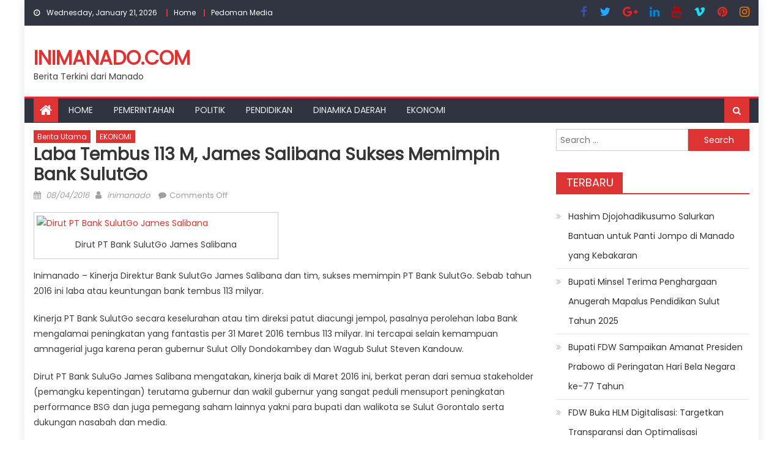

--- FILE ---
content_type: text/html; charset=UTF-8
request_url: https://inimanado.com/2016/04/08/laba-tembus-113-m-james-salibana-sukses-memimpin-bank-sulutgo-2/
body_size: 13040
content:
<!DOCTYPE html>
<html lang="en-US">
<head>
    <meta charset="UTF-8">
    <meta name="viewport" content="width=device-width, initial-scale=1">
    <link rel="profile" href="http://gmpg.org/xfn/11">
    <link rel="pingback" href="https://inimanado.com/xmlrpc.php">
    <title>Laba Tembus 113 M, James Salibana Sukses Memimpin Bank SulutGo &#8211; inimanado.com</title>
<meta name='robots' content='max-image-preview:large' />
	<style>img:is([sizes="auto" i], [sizes^="auto," i]) { contain-intrinsic-size: 3000px 1500px }</style>
	<link rel='dns-prefetch' href='//fonts.googleapis.com' />
<link rel="alternate" type="application/rss+xml" title="inimanado.com &raquo; Feed" href="https://inimanado.com/feed/" />
<link rel="alternate" type="application/rss+xml" title="inimanado.com &raquo; Comments Feed" href="https://inimanado.com/comments/feed/" />
<script type="text/javascript">
/* <![CDATA[ */
window._wpemojiSettings = {"baseUrl":"https:\/\/s.w.org\/images\/core\/emoji\/16.0.1\/72x72\/","ext":".png","svgUrl":"https:\/\/s.w.org\/images\/core\/emoji\/16.0.1\/svg\/","svgExt":".svg","source":{"concatemoji":"https:\/\/inimanado.com\/wp-includes\/js\/wp-emoji-release.min.js?ver=6.8.3"}};
/*! This file is auto-generated */
!function(s,n){var o,i,e;function c(e){try{var t={supportTests:e,timestamp:(new Date).valueOf()};sessionStorage.setItem(o,JSON.stringify(t))}catch(e){}}function p(e,t,n){e.clearRect(0,0,e.canvas.width,e.canvas.height),e.fillText(t,0,0);var t=new Uint32Array(e.getImageData(0,0,e.canvas.width,e.canvas.height).data),a=(e.clearRect(0,0,e.canvas.width,e.canvas.height),e.fillText(n,0,0),new Uint32Array(e.getImageData(0,0,e.canvas.width,e.canvas.height).data));return t.every(function(e,t){return e===a[t]})}function u(e,t){e.clearRect(0,0,e.canvas.width,e.canvas.height),e.fillText(t,0,0);for(var n=e.getImageData(16,16,1,1),a=0;a<n.data.length;a++)if(0!==n.data[a])return!1;return!0}function f(e,t,n,a){switch(t){case"flag":return n(e,"\ud83c\udff3\ufe0f\u200d\u26a7\ufe0f","\ud83c\udff3\ufe0f\u200b\u26a7\ufe0f")?!1:!n(e,"\ud83c\udde8\ud83c\uddf6","\ud83c\udde8\u200b\ud83c\uddf6")&&!n(e,"\ud83c\udff4\udb40\udc67\udb40\udc62\udb40\udc65\udb40\udc6e\udb40\udc67\udb40\udc7f","\ud83c\udff4\u200b\udb40\udc67\u200b\udb40\udc62\u200b\udb40\udc65\u200b\udb40\udc6e\u200b\udb40\udc67\u200b\udb40\udc7f");case"emoji":return!a(e,"\ud83e\udedf")}return!1}function g(e,t,n,a){var r="undefined"!=typeof WorkerGlobalScope&&self instanceof WorkerGlobalScope?new OffscreenCanvas(300,150):s.createElement("canvas"),o=r.getContext("2d",{willReadFrequently:!0}),i=(o.textBaseline="top",o.font="600 32px Arial",{});return e.forEach(function(e){i[e]=t(o,e,n,a)}),i}function t(e){var t=s.createElement("script");t.src=e,t.defer=!0,s.head.appendChild(t)}"undefined"!=typeof Promise&&(o="wpEmojiSettingsSupports",i=["flag","emoji"],n.supports={everything:!0,everythingExceptFlag:!0},e=new Promise(function(e){s.addEventListener("DOMContentLoaded",e,{once:!0})}),new Promise(function(t){var n=function(){try{var e=JSON.parse(sessionStorage.getItem(o));if("object"==typeof e&&"number"==typeof e.timestamp&&(new Date).valueOf()<e.timestamp+604800&&"object"==typeof e.supportTests)return e.supportTests}catch(e){}return null}();if(!n){if("undefined"!=typeof Worker&&"undefined"!=typeof OffscreenCanvas&&"undefined"!=typeof URL&&URL.createObjectURL&&"undefined"!=typeof Blob)try{var e="postMessage("+g.toString()+"("+[JSON.stringify(i),f.toString(),p.toString(),u.toString()].join(",")+"));",a=new Blob([e],{type:"text/javascript"}),r=new Worker(URL.createObjectURL(a),{name:"wpTestEmojiSupports"});return void(r.onmessage=function(e){c(n=e.data),r.terminate(),t(n)})}catch(e){}c(n=g(i,f,p,u))}t(n)}).then(function(e){for(var t in e)n.supports[t]=e[t],n.supports.everything=n.supports.everything&&n.supports[t],"flag"!==t&&(n.supports.everythingExceptFlag=n.supports.everythingExceptFlag&&n.supports[t]);n.supports.everythingExceptFlag=n.supports.everythingExceptFlag&&!n.supports.flag,n.DOMReady=!1,n.readyCallback=function(){n.DOMReady=!0}}).then(function(){return e}).then(function(){var e;n.supports.everything||(n.readyCallback(),(e=n.source||{}).concatemoji?t(e.concatemoji):e.wpemoji&&e.twemoji&&(t(e.twemoji),t(e.wpemoji)))}))}((window,document),window._wpemojiSettings);
/* ]]> */
</script>
<style id='wp-emoji-styles-inline-css' type='text/css'>

	img.wp-smiley, img.emoji {
		display: inline !important;
		border: none !important;
		box-shadow: none !important;
		height: 1em !important;
		width: 1em !important;
		margin: 0 0.07em !important;
		vertical-align: -0.1em !important;
		background: none !important;
		padding: 0 !important;
	}
</style>
<link rel='stylesheet' id='wp-block-library-css' href='https://inimanado.com/wp-includes/css/dist/block-library/style.min.css?ver=6.8.3' type='text/css' media='all' />
<style id='classic-theme-styles-inline-css' type='text/css'>
/*! This file is auto-generated */
.wp-block-button__link{color:#fff;background-color:#32373c;border-radius:9999px;box-shadow:none;text-decoration:none;padding:calc(.667em + 2px) calc(1.333em + 2px);font-size:1.125em}.wp-block-file__button{background:#32373c;color:#fff;text-decoration:none}
</style>
<style id='global-styles-inline-css' type='text/css'>
:root{--wp--preset--aspect-ratio--square: 1;--wp--preset--aspect-ratio--4-3: 4/3;--wp--preset--aspect-ratio--3-4: 3/4;--wp--preset--aspect-ratio--3-2: 3/2;--wp--preset--aspect-ratio--2-3: 2/3;--wp--preset--aspect-ratio--16-9: 16/9;--wp--preset--aspect-ratio--9-16: 9/16;--wp--preset--color--black: #000000;--wp--preset--color--cyan-bluish-gray: #abb8c3;--wp--preset--color--white: #ffffff;--wp--preset--color--pale-pink: #f78da7;--wp--preset--color--vivid-red: #cf2e2e;--wp--preset--color--luminous-vivid-orange: #ff6900;--wp--preset--color--luminous-vivid-amber: #fcb900;--wp--preset--color--light-green-cyan: #7bdcb5;--wp--preset--color--vivid-green-cyan: #00d084;--wp--preset--color--pale-cyan-blue: #8ed1fc;--wp--preset--color--vivid-cyan-blue: #0693e3;--wp--preset--color--vivid-purple: #9b51e0;--wp--preset--gradient--vivid-cyan-blue-to-vivid-purple: linear-gradient(135deg,rgba(6,147,227,1) 0%,rgb(155,81,224) 100%);--wp--preset--gradient--light-green-cyan-to-vivid-green-cyan: linear-gradient(135deg,rgb(122,220,180) 0%,rgb(0,208,130) 100%);--wp--preset--gradient--luminous-vivid-amber-to-luminous-vivid-orange: linear-gradient(135deg,rgba(252,185,0,1) 0%,rgba(255,105,0,1) 100%);--wp--preset--gradient--luminous-vivid-orange-to-vivid-red: linear-gradient(135deg,rgba(255,105,0,1) 0%,rgb(207,46,46) 100%);--wp--preset--gradient--very-light-gray-to-cyan-bluish-gray: linear-gradient(135deg,rgb(238,238,238) 0%,rgb(169,184,195) 100%);--wp--preset--gradient--cool-to-warm-spectrum: linear-gradient(135deg,rgb(74,234,220) 0%,rgb(151,120,209) 20%,rgb(207,42,186) 40%,rgb(238,44,130) 60%,rgb(251,105,98) 80%,rgb(254,248,76) 100%);--wp--preset--gradient--blush-light-purple: linear-gradient(135deg,rgb(255,206,236) 0%,rgb(152,150,240) 100%);--wp--preset--gradient--blush-bordeaux: linear-gradient(135deg,rgb(254,205,165) 0%,rgb(254,45,45) 50%,rgb(107,0,62) 100%);--wp--preset--gradient--luminous-dusk: linear-gradient(135deg,rgb(255,203,112) 0%,rgb(199,81,192) 50%,rgb(65,88,208) 100%);--wp--preset--gradient--pale-ocean: linear-gradient(135deg,rgb(255,245,203) 0%,rgb(182,227,212) 50%,rgb(51,167,181) 100%);--wp--preset--gradient--electric-grass: linear-gradient(135deg,rgb(202,248,128) 0%,rgb(113,206,126) 100%);--wp--preset--gradient--midnight: linear-gradient(135deg,rgb(2,3,129) 0%,rgb(40,116,252) 100%);--wp--preset--font-size--small: 13px;--wp--preset--font-size--medium: 20px;--wp--preset--font-size--large: 36px;--wp--preset--font-size--x-large: 42px;--wp--preset--spacing--20: 0.44rem;--wp--preset--spacing--30: 0.67rem;--wp--preset--spacing--40: 1rem;--wp--preset--spacing--50: 1.5rem;--wp--preset--spacing--60: 2.25rem;--wp--preset--spacing--70: 3.38rem;--wp--preset--spacing--80: 5.06rem;--wp--preset--shadow--natural: 6px 6px 9px rgba(0, 0, 0, 0.2);--wp--preset--shadow--deep: 12px 12px 50px rgba(0, 0, 0, 0.4);--wp--preset--shadow--sharp: 6px 6px 0px rgba(0, 0, 0, 0.2);--wp--preset--shadow--outlined: 6px 6px 0px -3px rgba(255, 255, 255, 1), 6px 6px rgba(0, 0, 0, 1);--wp--preset--shadow--crisp: 6px 6px 0px rgba(0, 0, 0, 1);}:where(.is-layout-flex){gap: 0.5em;}:where(.is-layout-grid){gap: 0.5em;}body .is-layout-flex{display: flex;}.is-layout-flex{flex-wrap: wrap;align-items: center;}.is-layout-flex > :is(*, div){margin: 0;}body .is-layout-grid{display: grid;}.is-layout-grid > :is(*, div){margin: 0;}:where(.wp-block-columns.is-layout-flex){gap: 2em;}:where(.wp-block-columns.is-layout-grid){gap: 2em;}:where(.wp-block-post-template.is-layout-flex){gap: 1.25em;}:where(.wp-block-post-template.is-layout-grid){gap: 1.25em;}.has-black-color{color: var(--wp--preset--color--black) !important;}.has-cyan-bluish-gray-color{color: var(--wp--preset--color--cyan-bluish-gray) !important;}.has-white-color{color: var(--wp--preset--color--white) !important;}.has-pale-pink-color{color: var(--wp--preset--color--pale-pink) !important;}.has-vivid-red-color{color: var(--wp--preset--color--vivid-red) !important;}.has-luminous-vivid-orange-color{color: var(--wp--preset--color--luminous-vivid-orange) !important;}.has-luminous-vivid-amber-color{color: var(--wp--preset--color--luminous-vivid-amber) !important;}.has-light-green-cyan-color{color: var(--wp--preset--color--light-green-cyan) !important;}.has-vivid-green-cyan-color{color: var(--wp--preset--color--vivid-green-cyan) !important;}.has-pale-cyan-blue-color{color: var(--wp--preset--color--pale-cyan-blue) !important;}.has-vivid-cyan-blue-color{color: var(--wp--preset--color--vivid-cyan-blue) !important;}.has-vivid-purple-color{color: var(--wp--preset--color--vivid-purple) !important;}.has-black-background-color{background-color: var(--wp--preset--color--black) !important;}.has-cyan-bluish-gray-background-color{background-color: var(--wp--preset--color--cyan-bluish-gray) !important;}.has-white-background-color{background-color: var(--wp--preset--color--white) !important;}.has-pale-pink-background-color{background-color: var(--wp--preset--color--pale-pink) !important;}.has-vivid-red-background-color{background-color: var(--wp--preset--color--vivid-red) !important;}.has-luminous-vivid-orange-background-color{background-color: var(--wp--preset--color--luminous-vivid-orange) !important;}.has-luminous-vivid-amber-background-color{background-color: var(--wp--preset--color--luminous-vivid-amber) !important;}.has-light-green-cyan-background-color{background-color: var(--wp--preset--color--light-green-cyan) !important;}.has-vivid-green-cyan-background-color{background-color: var(--wp--preset--color--vivid-green-cyan) !important;}.has-pale-cyan-blue-background-color{background-color: var(--wp--preset--color--pale-cyan-blue) !important;}.has-vivid-cyan-blue-background-color{background-color: var(--wp--preset--color--vivid-cyan-blue) !important;}.has-vivid-purple-background-color{background-color: var(--wp--preset--color--vivid-purple) !important;}.has-black-border-color{border-color: var(--wp--preset--color--black) !important;}.has-cyan-bluish-gray-border-color{border-color: var(--wp--preset--color--cyan-bluish-gray) !important;}.has-white-border-color{border-color: var(--wp--preset--color--white) !important;}.has-pale-pink-border-color{border-color: var(--wp--preset--color--pale-pink) !important;}.has-vivid-red-border-color{border-color: var(--wp--preset--color--vivid-red) !important;}.has-luminous-vivid-orange-border-color{border-color: var(--wp--preset--color--luminous-vivid-orange) !important;}.has-luminous-vivid-amber-border-color{border-color: var(--wp--preset--color--luminous-vivid-amber) !important;}.has-light-green-cyan-border-color{border-color: var(--wp--preset--color--light-green-cyan) !important;}.has-vivid-green-cyan-border-color{border-color: var(--wp--preset--color--vivid-green-cyan) !important;}.has-pale-cyan-blue-border-color{border-color: var(--wp--preset--color--pale-cyan-blue) !important;}.has-vivid-cyan-blue-border-color{border-color: var(--wp--preset--color--vivid-cyan-blue) !important;}.has-vivid-purple-border-color{border-color: var(--wp--preset--color--vivid-purple) !important;}.has-vivid-cyan-blue-to-vivid-purple-gradient-background{background: var(--wp--preset--gradient--vivid-cyan-blue-to-vivid-purple) !important;}.has-light-green-cyan-to-vivid-green-cyan-gradient-background{background: var(--wp--preset--gradient--light-green-cyan-to-vivid-green-cyan) !important;}.has-luminous-vivid-amber-to-luminous-vivid-orange-gradient-background{background: var(--wp--preset--gradient--luminous-vivid-amber-to-luminous-vivid-orange) !important;}.has-luminous-vivid-orange-to-vivid-red-gradient-background{background: var(--wp--preset--gradient--luminous-vivid-orange-to-vivid-red) !important;}.has-very-light-gray-to-cyan-bluish-gray-gradient-background{background: var(--wp--preset--gradient--very-light-gray-to-cyan-bluish-gray) !important;}.has-cool-to-warm-spectrum-gradient-background{background: var(--wp--preset--gradient--cool-to-warm-spectrum) !important;}.has-blush-light-purple-gradient-background{background: var(--wp--preset--gradient--blush-light-purple) !important;}.has-blush-bordeaux-gradient-background{background: var(--wp--preset--gradient--blush-bordeaux) !important;}.has-luminous-dusk-gradient-background{background: var(--wp--preset--gradient--luminous-dusk) !important;}.has-pale-ocean-gradient-background{background: var(--wp--preset--gradient--pale-ocean) !important;}.has-electric-grass-gradient-background{background: var(--wp--preset--gradient--electric-grass) !important;}.has-midnight-gradient-background{background: var(--wp--preset--gradient--midnight) !important;}.has-small-font-size{font-size: var(--wp--preset--font-size--small) !important;}.has-medium-font-size{font-size: var(--wp--preset--font-size--medium) !important;}.has-large-font-size{font-size: var(--wp--preset--font-size--large) !important;}.has-x-large-font-size{font-size: var(--wp--preset--font-size--x-large) !important;}
:where(.wp-block-post-template.is-layout-flex){gap: 1.25em;}:where(.wp-block-post-template.is-layout-grid){gap: 1.25em;}
:where(.wp-block-columns.is-layout-flex){gap: 2em;}:where(.wp-block-columns.is-layout-grid){gap: 2em;}
:root :where(.wp-block-pullquote){font-size: 1.5em;line-height: 1.6;}
</style>
<link rel='stylesheet' id='font-awesome-css' href='https://inimanado.com/wp-content/themes/newspaper-lite/assets/lib/font-awesome/css/font-awesome.min.css?ver=4.7.0' type='text/css' media='all' />
<link rel='stylesheet' id='newspaper-lite-google-font-css' href='https://fonts.googleapis.com/css?family=Poppins&#038;ver=6.8.3' type='text/css' media='all' />
<link rel='stylesheet' id='newspaper-lite-main-css' href='https://inimanado.com/wp-content/themes/newspaper-lite/assets/css/newspaper-lite.min.css?ver=1.0.7' type='text/css' media='all' />
<link rel='stylesheet' id='newspaper-lite-style-css' href='https://inimanado.com/wp-content/themes/newspaper-lite/style.css?ver=1.0.7' type='text/css' media='all' />
<link rel='stylesheet' id='newspaper-lite-responsive-css' href='https://inimanado.com/wp-content/themes/newspaper-lite/assets/css/newspaper-lite-responsive.min.css?ver=1.0.7' type='text/css' media='all' />
<script type="text/javascript" src="https://inimanado.com/wp-includes/js/jquery/jquery.min.js?ver=3.7.1" id="jquery-core-js"></script>
<script type="text/javascript" src="https://inimanado.com/wp-includes/js/jquery/jquery-migrate.min.js?ver=3.4.1" id="jquery-migrate-js"></script>
<link rel="https://api.w.org/" href="https://inimanado.com/wp-json/" /><link rel="alternate" title="JSON" type="application/json" href="https://inimanado.com/wp-json/wp/v2/posts/2565" /><link rel="EditURI" type="application/rsd+xml" title="RSD" href="https://inimanado.com/xmlrpc.php?rsd" />
<meta name="generator" content="WordPress 6.8.3" />
<link rel="canonical" href="https://inimanado.com/2016/04/08/laba-tembus-113-m-james-salibana-sukses-memimpin-bank-sulutgo-2/" />
<link rel='shortlink' href='https://inimanado.com/?p=2565' />
<link rel="alternate" title="oEmbed (JSON)" type="application/json+oembed" href="https://inimanado.com/wp-json/oembed/1.0/embed?url=https%3A%2F%2Finimanado.com%2F2016%2F04%2F08%2Flaba-tembus-113-m-james-salibana-sukses-memimpin-bank-sulutgo-2%2F" />
<link rel="alternate" title="oEmbed (XML)" type="text/xml+oembed" href="https://inimanado.com/wp-json/oembed/1.0/embed?url=https%3A%2F%2Finimanado.com%2F2016%2F04%2F08%2Flaba-tembus-113-m-james-salibana-sukses-memimpin-bank-sulutgo-2%2F&#038;format=xml" />
        <style type="text/css">
            .category-button.mgs-cat-21 a { background: #dd3333}
.category-button.mgs-cat-21 a:hover { background: #ab0101}
.block-header.mgs-cat-21 { border-left: 2px solid #dd3333 }
.block-header.mgs-cat-21 .block-title { background:#dd3333 }
.block-header.mgs-cat-21, #content .block-header.mgs-cat-21 .block-title:after { border-bottom-color:#dd3333 }
#content .block-header.mgs-cat-21{ background-color:#ab0101 }
.rtl .block-header.mgs-cat-21 { border-left: none; border-right: 2px solid #dd3333 }
.archive .page-header.mgs-cat-21 { background-color:#dd3333; border-left: 4px solid #dd3333 }
.rtl.archive .page-header.mgs-cat-21 { border-left: none; border-right: 4px solid #dd3333 }
#site-navigation ul li.mgs-cat-21 { border-bottom-color: #dd3333 }
.category-button.mgs-cat-25 a { background: #dd3333}
.category-button.mgs-cat-25 a:hover { background: #ab0101}
.block-header.mgs-cat-25 { border-left: 2px solid #dd3333 }
.block-header.mgs-cat-25 .block-title { background:#dd3333 }
.block-header.mgs-cat-25, #content .block-header.mgs-cat-25 .block-title:after { border-bottom-color:#dd3333 }
#content .block-header.mgs-cat-25{ background-color:#ab0101 }
.rtl .block-header.mgs-cat-25 { border-left: none; border-right: 2px solid #dd3333 }
.archive .page-header.mgs-cat-25 { background-color:#dd3333; border-left: 4px solid #dd3333 }
.rtl.archive .page-header.mgs-cat-25 { border-left: none; border-right: 4px solid #dd3333 }
#site-navigation ul li.mgs-cat-25 { border-bottom-color: #dd3333 }
.category-button.mgs-cat-32 a { background: #dd3333}
.category-button.mgs-cat-32 a:hover { background: #ab0101}
.block-header.mgs-cat-32 { border-left: 2px solid #dd3333 }
.block-header.mgs-cat-32 .block-title { background:#dd3333 }
.block-header.mgs-cat-32, #content .block-header.mgs-cat-32 .block-title:after { border-bottom-color:#dd3333 }
#content .block-header.mgs-cat-32{ background-color:#ab0101 }
.rtl .block-header.mgs-cat-32 { border-left: none; border-right: 2px solid #dd3333 }
.archive .page-header.mgs-cat-32 { background-color:#dd3333; border-left: 4px solid #dd3333 }
.rtl.archive .page-header.mgs-cat-32 { border-left: none; border-right: 4px solid #dd3333 }
#site-navigation ul li.mgs-cat-32 { border-bottom-color: #dd3333 }
.category-button.mgs-cat-35 a { background: #dd3333}
.category-button.mgs-cat-35 a:hover { background: #ab0101}
.block-header.mgs-cat-35 { border-left: 2px solid #dd3333 }
.block-header.mgs-cat-35 .block-title { background:#dd3333 }
.block-header.mgs-cat-35, #content .block-header.mgs-cat-35 .block-title:after { border-bottom-color:#dd3333 }
#content .block-header.mgs-cat-35{ background-color:#ab0101 }
.rtl .block-header.mgs-cat-35 { border-left: none; border-right: 2px solid #dd3333 }
.archive .page-header.mgs-cat-35 { background-color:#dd3333; border-left: 4px solid #dd3333 }
.rtl.archive .page-header.mgs-cat-35 { border-left: none; border-right: 4px solid #dd3333 }
#site-navigation ul li.mgs-cat-35 { border-bottom-color: #dd3333 }
.category-button.mgs-cat-34 a { background: #dd3333}
.category-button.mgs-cat-34 a:hover { background: #ab0101}
.block-header.mgs-cat-34 { border-left: 2px solid #dd3333 }
.block-header.mgs-cat-34 .block-title { background:#dd3333 }
.block-header.mgs-cat-34, #content .block-header.mgs-cat-34 .block-title:after { border-bottom-color:#dd3333 }
#content .block-header.mgs-cat-34{ background-color:#ab0101 }
.rtl .block-header.mgs-cat-34 { border-left: none; border-right: 2px solid #dd3333 }
.archive .page-header.mgs-cat-34 { background-color:#dd3333; border-left: 4px solid #dd3333 }
.rtl.archive .page-header.mgs-cat-34 { border-left: none; border-right: 4px solid #dd3333 }
#site-navigation ul li.mgs-cat-34 { border-bottom-color: #dd3333 }
.category-button.mgs-cat-33 a { background: #dd3333}
.category-button.mgs-cat-33 a:hover { background: #ab0101}
.block-header.mgs-cat-33 { border-left: 2px solid #dd3333 }
.block-header.mgs-cat-33 .block-title { background:#dd3333 }
.block-header.mgs-cat-33, #content .block-header.mgs-cat-33 .block-title:after { border-bottom-color:#dd3333 }
#content .block-header.mgs-cat-33{ background-color:#ab0101 }
.rtl .block-header.mgs-cat-33 { border-left: none; border-right: 2px solid #dd3333 }
.archive .page-header.mgs-cat-33 { background-color:#dd3333; border-left: 4px solid #dd3333 }
.rtl.archive .page-header.mgs-cat-33 { border-left: none; border-right: 4px solid #dd3333 }
#site-navigation ul li.mgs-cat-33 { border-bottom-color: #dd3333 }
.category-button.mgs-cat-8 a { background: #dd3333}
.category-button.mgs-cat-8 a:hover { background: #ab0101}
.block-header.mgs-cat-8 { border-left: 2px solid #dd3333 }
.block-header.mgs-cat-8 .block-title { background:#dd3333 }
.block-header.mgs-cat-8, #content .block-header.mgs-cat-8 .block-title:after { border-bottom-color:#dd3333 }
#content .block-header.mgs-cat-8{ background-color:#ab0101 }
.rtl .block-header.mgs-cat-8 { border-left: none; border-right: 2px solid #dd3333 }
.archive .page-header.mgs-cat-8 { background-color:#dd3333; border-left: 4px solid #dd3333 }
.rtl.archive .page-header.mgs-cat-8 { border-left: none; border-right: 4px solid #dd3333 }
#site-navigation ul li.mgs-cat-8 { border-bottom-color: #dd3333 }
.category-button.mgs-cat-7 a { background: #dd3333}
.category-button.mgs-cat-7 a:hover { background: #ab0101}
.block-header.mgs-cat-7 { border-left: 2px solid #dd3333 }
.block-header.mgs-cat-7 .block-title { background:#dd3333 }
.block-header.mgs-cat-7, #content .block-header.mgs-cat-7 .block-title:after { border-bottom-color:#dd3333 }
#content .block-header.mgs-cat-7{ background-color:#ab0101 }
.rtl .block-header.mgs-cat-7 { border-left: none; border-right: 2px solid #dd3333 }
.archive .page-header.mgs-cat-7 { background-color:#dd3333; border-left: 4px solid #dd3333 }
.rtl.archive .page-header.mgs-cat-7 { border-left: none; border-right: 4px solid #dd3333 }
#site-navigation ul li.mgs-cat-7 { border-bottom-color: #dd3333 }
.category-button.mgs-cat-18 a { background: #dd3333}
.category-button.mgs-cat-18 a:hover { background: #ab0101}
.block-header.mgs-cat-18 { border-left: 2px solid #dd3333 }
.block-header.mgs-cat-18 .block-title { background:#dd3333 }
.block-header.mgs-cat-18, #content .block-header.mgs-cat-18 .block-title:after { border-bottom-color:#dd3333 }
#content .block-header.mgs-cat-18{ background-color:#ab0101 }
.rtl .block-header.mgs-cat-18 { border-left: none; border-right: 2px solid #dd3333 }
.archive .page-header.mgs-cat-18 { background-color:#dd3333; border-left: 4px solid #dd3333 }
.rtl.archive .page-header.mgs-cat-18 { border-left: none; border-right: 4px solid #dd3333 }
#site-navigation ul li.mgs-cat-18 { border-bottom-color: #dd3333 }
.category-button.mgs-cat-36 a { background: #dd3333}
.category-button.mgs-cat-36 a:hover { background: #ab0101}
.block-header.mgs-cat-36 { border-left: 2px solid #dd3333 }
.block-header.mgs-cat-36 .block-title { background:#dd3333 }
.block-header.mgs-cat-36, #content .block-header.mgs-cat-36 .block-title:after { border-bottom-color:#dd3333 }
#content .block-header.mgs-cat-36{ background-color:#ab0101 }
.rtl .block-header.mgs-cat-36 { border-left: none; border-right: 2px solid #dd3333 }
.archive .page-header.mgs-cat-36 { background-color:#dd3333; border-left: 4px solid #dd3333 }
.rtl.archive .page-header.mgs-cat-36 { border-left: none; border-right: 4px solid #dd3333 }
#site-navigation ul li.mgs-cat-36 { border-bottom-color: #dd3333 }
.category-button.mgs-cat-19 a { background: #dd3333}
.category-button.mgs-cat-19 a:hover { background: #ab0101}
.block-header.mgs-cat-19 { border-left: 2px solid #dd3333 }
.block-header.mgs-cat-19 .block-title { background:#dd3333 }
.block-header.mgs-cat-19, #content .block-header.mgs-cat-19 .block-title:after { border-bottom-color:#dd3333 }
#content .block-header.mgs-cat-19{ background-color:#ab0101 }
.rtl .block-header.mgs-cat-19 { border-left: none; border-right: 2px solid #dd3333 }
.archive .page-header.mgs-cat-19 { background-color:#dd3333; border-left: 4px solid #dd3333 }
.rtl.archive .page-header.mgs-cat-19 { border-left: none; border-right: 4px solid #dd3333 }
#site-navigation ul li.mgs-cat-19 { border-bottom-color: #dd3333 }
.category-button.mgs-cat-16 a { background: #dd3333}
.category-button.mgs-cat-16 a:hover { background: #ab0101}
.block-header.mgs-cat-16 { border-left: 2px solid #dd3333 }
.block-header.mgs-cat-16 .block-title { background:#dd3333 }
.block-header.mgs-cat-16, #content .block-header.mgs-cat-16 .block-title:after { border-bottom-color:#dd3333 }
#content .block-header.mgs-cat-16{ background-color:#ab0101 }
.rtl .block-header.mgs-cat-16 { border-left: none; border-right: 2px solid #dd3333 }
.archive .page-header.mgs-cat-16 { background-color:#dd3333; border-left: 4px solid #dd3333 }
.rtl.archive .page-header.mgs-cat-16 { border-left: none; border-right: 4px solid #dd3333 }
#site-navigation ul li.mgs-cat-16 { border-bottom-color: #dd3333 }
.category-button.mgs-cat-31 a { background: #dd3333}
.category-button.mgs-cat-31 a:hover { background: #ab0101}
.block-header.mgs-cat-31 { border-left: 2px solid #dd3333 }
.block-header.mgs-cat-31 .block-title { background:#dd3333 }
.block-header.mgs-cat-31, #content .block-header.mgs-cat-31 .block-title:after { border-bottom-color:#dd3333 }
#content .block-header.mgs-cat-31{ background-color:#ab0101 }
.rtl .block-header.mgs-cat-31 { border-left: none; border-right: 2px solid #dd3333 }
.archive .page-header.mgs-cat-31 { background-color:#dd3333; border-left: 4px solid #dd3333 }
.rtl.archive .page-header.mgs-cat-31 { border-left: none; border-right: 4px solid #dd3333 }
#site-navigation ul li.mgs-cat-31 { border-bottom-color: #dd3333 }
.category-button.mgs-cat-1 a { background: #dd3333}
.category-button.mgs-cat-1 a:hover { background: #ab0101}
.block-header.mgs-cat-1 { border-left: 2px solid #dd3333 }
.block-header.mgs-cat-1 .block-title { background:#dd3333 }
.block-header.mgs-cat-1, #content .block-header.mgs-cat-1 .block-title:after { border-bottom-color:#dd3333 }
#content .block-header.mgs-cat-1{ background-color:#ab0101 }
.rtl .block-header.mgs-cat-1 { border-left: none; border-right: 2px solid #dd3333 }
.archive .page-header.mgs-cat-1 { background-color:#dd3333; border-left: 4px solid #dd3333 }
.rtl.archive .page-header.mgs-cat-1 { border-left: none; border-right: 4px solid #dd3333 }
#site-navigation ul li.mgs-cat-1 { border-bottom-color: #dd3333 }
.category-button.mgs-cat-26 a { background: #dd3333}
.category-button.mgs-cat-26 a:hover { background: #ab0101}
.block-header.mgs-cat-26 { border-left: 2px solid #dd3333 }
.block-header.mgs-cat-26 .block-title { background:#dd3333 }
.block-header.mgs-cat-26, #content .block-header.mgs-cat-26 .block-title:after { border-bottom-color:#dd3333 }
#content .block-header.mgs-cat-26{ background-color:#ab0101 }
.rtl .block-header.mgs-cat-26 { border-left: none; border-right: 2px solid #dd3333 }
.archive .page-header.mgs-cat-26 { background-color:#dd3333; border-left: 4px solid #dd3333 }
.rtl.archive .page-header.mgs-cat-26 { border-left: none; border-right: 4px solid #dd3333 }
#site-navigation ul li.mgs-cat-26 { border-bottom-color: #dd3333 }
.category-button.mgs-cat-29 a { background: #dd3333}
.category-button.mgs-cat-29 a:hover { background: #ab0101}
.block-header.mgs-cat-29 { border-left: 2px solid #dd3333 }
.block-header.mgs-cat-29 .block-title { background:#dd3333 }
.block-header.mgs-cat-29, #content .block-header.mgs-cat-29 .block-title:after { border-bottom-color:#dd3333 }
#content .block-header.mgs-cat-29{ background-color:#ab0101 }
.rtl .block-header.mgs-cat-29 { border-left: none; border-right: 2px solid #dd3333 }
.archive .page-header.mgs-cat-29 { background-color:#dd3333; border-left: 4px solid #dd3333 }
.rtl.archive .page-header.mgs-cat-29 { border-left: none; border-right: 4px solid #dd3333 }
#site-navigation ul li.mgs-cat-29 { border-bottom-color: #dd3333 }
.category-button.mgs-cat-28 a { background: #dd3333}
.category-button.mgs-cat-28 a:hover { background: #ab0101}
.block-header.mgs-cat-28 { border-left: 2px solid #dd3333 }
.block-header.mgs-cat-28 .block-title { background:#dd3333 }
.block-header.mgs-cat-28, #content .block-header.mgs-cat-28 .block-title:after { border-bottom-color:#dd3333 }
#content .block-header.mgs-cat-28{ background-color:#ab0101 }
.rtl .block-header.mgs-cat-28 { border-left: none; border-right: 2px solid #dd3333 }
.archive .page-header.mgs-cat-28 { background-color:#dd3333; border-left: 4px solid #dd3333 }
.rtl.archive .page-header.mgs-cat-28 { border-left: none; border-right: 4px solid #dd3333 }
#site-navigation ul li.mgs-cat-28 { border-bottom-color: #dd3333 }
.category-button.mgs-cat-24 a { background: #dd3333}
.category-button.mgs-cat-24 a:hover { background: #ab0101}
.block-header.mgs-cat-24 { border-left: 2px solid #dd3333 }
.block-header.mgs-cat-24 .block-title { background:#dd3333 }
.block-header.mgs-cat-24, #content .block-header.mgs-cat-24 .block-title:after { border-bottom-color:#dd3333 }
#content .block-header.mgs-cat-24{ background-color:#ab0101 }
.rtl .block-header.mgs-cat-24 { border-left: none; border-right: 2px solid #dd3333 }
.archive .page-header.mgs-cat-24 { background-color:#dd3333; border-left: 4px solid #dd3333 }
.rtl.archive .page-header.mgs-cat-24 { border-left: none; border-right: 4px solid #dd3333 }
#site-navigation ul li.mgs-cat-24 { border-bottom-color: #dd3333 }
.category-button.mgs-cat-30 a { background: #dd3333}
.category-button.mgs-cat-30 a:hover { background: #ab0101}
.block-header.mgs-cat-30 { border-left: 2px solid #dd3333 }
.block-header.mgs-cat-30 .block-title { background:#dd3333 }
.block-header.mgs-cat-30, #content .block-header.mgs-cat-30 .block-title:after { border-bottom-color:#dd3333 }
#content .block-header.mgs-cat-30{ background-color:#ab0101 }
.rtl .block-header.mgs-cat-30 { border-left: none; border-right: 2px solid #dd3333 }
.archive .page-header.mgs-cat-30 { background-color:#dd3333; border-left: 4px solid #dd3333 }
.rtl.archive .page-header.mgs-cat-30 { border-left: none; border-right: 4px solid #dd3333 }
#site-navigation ul li.mgs-cat-30 { border-bottom-color: #dd3333 }
.category-button.mgs-cat-2 a { background: #dd3333}
.category-button.mgs-cat-2 a:hover { background: #ab0101}
.block-header.mgs-cat-2 { border-left: 2px solid #dd3333 }
.block-header.mgs-cat-2 .block-title { background:#dd3333 }
.block-header.mgs-cat-2, #content .block-header.mgs-cat-2 .block-title:after { border-bottom-color:#dd3333 }
#content .block-header.mgs-cat-2{ background-color:#ab0101 }
.rtl .block-header.mgs-cat-2 { border-left: none; border-right: 2px solid #dd3333 }
.archive .page-header.mgs-cat-2 { background-color:#dd3333; border-left: 4px solid #dd3333 }
.rtl.archive .page-header.mgs-cat-2 { border-left: none; border-right: 4px solid #dd3333 }
#site-navigation ul li.mgs-cat-2 { border-bottom-color: #dd3333 }
.category-button.mgs-cat-4 a { background: #dd3333}
.category-button.mgs-cat-4 a:hover { background: #ab0101}
.block-header.mgs-cat-4 { border-left: 2px solid #dd3333 }
.block-header.mgs-cat-4 .block-title { background:#dd3333 }
.block-header.mgs-cat-4, #content .block-header.mgs-cat-4 .block-title:after { border-bottom-color:#dd3333 }
#content .block-header.mgs-cat-4{ background-color:#ab0101 }
.rtl .block-header.mgs-cat-4 { border-left: none; border-right: 2px solid #dd3333 }
.archive .page-header.mgs-cat-4 { background-color:#dd3333; border-left: 4px solid #dd3333 }
.rtl.archive .page-header.mgs-cat-4 { border-left: none; border-right: 4px solid #dd3333 }
#site-navigation ul li.mgs-cat-4 { border-bottom-color: #dd3333 }
.category-button.mgs-cat-5 a { background: #dd3333}
.category-button.mgs-cat-5 a:hover { background: #ab0101}
.block-header.mgs-cat-5 { border-left: 2px solid #dd3333 }
.block-header.mgs-cat-5 .block-title { background:#dd3333 }
.block-header.mgs-cat-5, #content .block-header.mgs-cat-5 .block-title:after { border-bottom-color:#dd3333 }
#content .block-header.mgs-cat-5{ background-color:#ab0101 }
.rtl .block-header.mgs-cat-5 { border-left: none; border-right: 2px solid #dd3333 }
.archive .page-header.mgs-cat-5 { background-color:#dd3333; border-left: 4px solid #dd3333 }
.rtl.archive .page-header.mgs-cat-5 { border-left: none; border-right: 4px solid #dd3333 }
#site-navigation ul li.mgs-cat-5 { border-bottom-color: #dd3333 }
.category-button.mgs-cat-17 a { background: #dd3333}
.category-button.mgs-cat-17 a:hover { background: #ab0101}
.block-header.mgs-cat-17 { border-left: 2px solid #dd3333 }
.block-header.mgs-cat-17 .block-title { background:#dd3333 }
.block-header.mgs-cat-17, #content .block-header.mgs-cat-17 .block-title:after { border-bottom-color:#dd3333 }
#content .block-header.mgs-cat-17{ background-color:#ab0101 }
.rtl .block-header.mgs-cat-17 { border-left: none; border-right: 2px solid #dd3333 }
.archive .page-header.mgs-cat-17 { background-color:#dd3333; border-left: 4px solid #dd3333 }
.rtl.archive .page-header.mgs-cat-17 { border-left: none; border-right: 4px solid #dd3333 }
#site-navigation ul li.mgs-cat-17 { border-bottom-color: #dd3333 }
.category-button.mgs-cat-27 a { background: #dd3333}
.category-button.mgs-cat-27 a:hover { background: #ab0101}
.block-header.mgs-cat-27 { border-left: 2px solid #dd3333 }
.block-header.mgs-cat-27 .block-title { background:#dd3333 }
.block-header.mgs-cat-27, #content .block-header.mgs-cat-27 .block-title:after { border-bottom-color:#dd3333 }
#content .block-header.mgs-cat-27{ background-color:#ab0101 }
.rtl .block-header.mgs-cat-27 { border-left: none; border-right: 2px solid #dd3333 }
.archive .page-header.mgs-cat-27 { background-color:#dd3333; border-left: 4px solid #dd3333 }
.rtl.archive .page-header.mgs-cat-27 { border-left: none; border-right: 4px solid #dd3333 }
#site-navigation ul li.mgs-cat-27 { border-bottom-color: #dd3333 }
.navigation .nav-links a,.bttn,button,input[type='button'],input[type='reset'],input[type='submit'],.navigation .nav-links a:hover,.bttn:hover,button,input[type='button']:hover,input[type='reset']:hover,input[type='submit']:hover,.edit-link .post-edit-link, .reply .comment-reply-link,.home-icon,.search-main,.header-search-wrapper .search-form-main .search-submit,.mgs-slider-section .bx-controls a:hover,.widget_search .search-submit,.error404 .page-title,.archive.archive-classic .entry-title a:after,#mgs-scrollup,.widget_tag_cloud .tagcloud a:hover,.sub-toggle,#site-navigation ul > li:hover > .sub-toggle, #site-navigation ul > li.current-menu-item .sub-toggle, #site-navigation ul > li.current-menu-ancestor .sub-toggle{ background:#dd3333} .breaking_news_wrap .bx-controls-direction a, .breaking_news_wrap .bx-controls-direction a:hover:before{color:#fff;}
.navigation .nav-links a,.bttn,button,input[type='button'],input[type='reset'],input[type='submit'],.widget_search .search-submit,.widget_tag_cloud .tagcloud a:hover{ border-color:#dd3333}
.comment-list .comment-body ,.header-search-wrapper .search-form-main{ border-top-color:#dd3333}
#site-navigation ul li,.header-search-wrapper .search-form-main:before{ border-bottom-color:#dd3333}
.archive .page-header,.block-header, .widget .widget-title-wrapper, .related-articles-wrapper .widget-title-wrapper{ border-left-color:#dd3333}
a,a:hover,a:focus,a:active,.entry-footer a:hover,.comment-author .fn .url:hover,#cancel-comment-reply-link,#cancel-comment-reply-link:before, .logged-in-as a,.top-menu ul li a:hover,#footer-navigation ul li a:hover,#site-navigation ul li a:hover,#site-navigation ul li.current-menu-item a,.mgs-slider-section .slide-title a:hover,.featured-post-wrapper .featured-title a:hover,.newspaper_lite_block_grid .post-title a:hover,.slider-meta-wrapper span:hover,.slider-meta-wrapper a:hover,.featured-meta-wrapper span:hover,.featured-meta-wrapper a:hover,.post-meta-wrapper > span:hover,.post-meta-wrapper span > a:hover ,.grid-posts-block .post-title a:hover,.list-posts-block .single-post-wrapper .post-content-wrapper .post-title a:hover,.column-posts-block .single-post-wrapper.secondary-post .post-content-wrapper .post-title a:hover,.widget a:hover::before,.widget li:hover::before,.entry-title a:hover,.entry-meta span a:hover,.post-readmore a:hover,.archive-classic .entry-title a:hover,
            .archive-columns .entry-title a:hover,.related-posts-wrapper .post-title a:hover, .widget .widget-title a:hover,.related-articles-wrapper .related-title a:hover { color:#dd3333}
#content .block-header,#content .widget .widget-title-wrapper,#content .related-articles-wrapper .widget-title-wrapper {background-color: #ff3d3d;}
.block-header .block-title, .widget .widget-title, .related-articles-wrapper .related-title {background-color: #dd3333;}
.block-header, .widget .widget-title-wrapper, .related-articles-wrapper .widget-title-wrapper {border-left-color: #dd3333;border-bottom-color: #dd3333}
#content .block-header .block-title:after, #content .widget .widget-title:after, #content .related-articles-wrapper .related-title:after {border-bottom-color: #dd3333;border-bottom-color: #dd3333}
.archive .page-header {background-color: #ff3d3d}
#site-navigation ul li.current-menu-item a,.bx-default-pager .bx-pager-item a.active {border-color: #dd3333}
.bottom-header-wrapper {border-color: #dd3333}
.top-menu ul li, .newspaper-lite-ticker-wrapper ~ .top-header-section {border-color: #dd3333}
.ticker-caption, .breaking_news_wrap.fade .bx-controls-direction a.bx-next:hover, .breaking_news_wrap.fade .bx-controls-direction a.bx-prev:hover {background-color: #dd3333}
.ticker-content-wrapper .news-post a:hover, .newspaper-lite-carousel .item .carousel-content-wrapper a:hover{color: #dd3333}
.newspaper-lite-carousel .item .carousel-content-wrapper h3 a:hover, body .newspaper-lite-carousel h3 a:hover, footer#colophon .newspaper-lite-carousel h3 a:hover, footer#colophon a:hover, .widget a:hover, .breaking_news_wrap .article-content.feature_image .post-title a:hover{color: #dd3333}
.widget .owl-theme .owl-dots .owl-dot.active span{background: #dd3333}
.rtl #content .block-header .block-title::after, .rtl #content .related-articles-wrapper .related-title::after, .rtl #content .widget .widget-title::after{border-right-color: #dd3333}
#content .block-header, #content .related-articles-wrapper .widget-title-wrapper, #content .widget .widget-title-wrapper,
			 #secondary .block-header, #secondary .widget .widget-title-wrapper, #secondary .related-articles-wrapper .widget-title-wrapper{background:none; background-color:transparent!important}
#content .block-header .block-title:after, #content .related-articles-wrapper .related-title:after, #content .widget .widget-title:after{border:none}
        </style>
        </head>

<body class="wp-singular post-template-default single single-post postid-2565 single-format-standard wp-theme-newspaper-lite group-blog default_skin boxed_layout right-sidebar">
            <div id="page" class="site">
                <a class="skip-link screen-reader-text" href="#content">Skip to content</a>
        <header id="masthead" class="site-header">
            <div class="custom-header">

		<div class="custom-header-media">
					</div>

</div><!-- .custom-header -->
                        <div class="top-header-section">
                <div class="mgs-container">
                    <div class="top-left-header">
                                    <div class="date-section">
                Wednesday, January 21, 2026            </div>
                                    <nav id="top-header-navigation" class="top-navigation">
                            <div class="top-menu"><ul><li id="menu-item-42" class="menu-item menu-item-type-custom menu-item-object-custom menu-item-home menu-item-42"><a href="http://inimanado.com/">Home</a></li>
<li id="menu-item-41" class="menu-item menu-item-type-post_type menu-item-object-page menu-item-41"><a href="https://inimanado.com/kontak/">Pedoman Media</a></li>
</ul></div>                        </nav>
                    </div>
                                <div class="top-social-wrapper">
                <span class="social-link"><a href="https://www.facebook.com/" target="_blank"><i class="fa fa-facebook"></i></a></span><span class="social-link"><a href="https://twitter.com/" target="_blank"><i class="fa fa-twitter"></i></a></span><span class="social-link"><a href="https://plus.google.com" target="_blank"><i class="fa fa-google-plus"></i></a></span><span class="social-link"><a href="https://www.linkedin.com/in" target="_blank"><i class="fa fa-linkedin"></i></a></span><span class="social-link"><a href="https://youtube.com" target="_blank"><i class="fa fa-youtube"></i></a></span><span class="social-link"><a href="https://vimeo.com" target="_blank"><i class="fa fa-vimeo"></i></a></span><span class="social-link"><a href="https://pinterest.com" target="_blank"><i class="fa fa-pinterest"></i></a></span><span class="social-link"><a href="https://instagram.com" target="_blank"><i class="fa fa-instagram"></i></a></span>            </div><!-- .top-social-wrapper -->
                            </div> <!-- mgs-container end -->
            </div><!-- .top-header-section -->

            <div class="logo-ads-wrapper clearfix">
                <div class="mgs-container">
                    <div class="site-branding">
                                                                            <div class="site-title-wrapper">
                                                                        <p class="site-title"><a href="https://inimanado.com/"
                                         rel="home">inimanado.com</a></p>
                                                                                 <p class="site-description">Berita Terkini dari Manado</p>
                                                                        </div><!-- .site-title-wrapper -->
                                                        </div><!-- .site-branding -->
                                                <div class="header-ads-wrapper ">
                                            </div><!-- .header-ads-wrapper -->
                </div>
            </div><!-- .logo-ads-wrapper -->

            <div id="mgs-menu-wrap" class="bottom-header-wrapper clearfix">
                <div class="mgs-container">
                    <div class="home-icon"><a href="https://inimanado.com/" rel="home"> <i
                        class="fa fa-home"> </i> </a></div>
                        <a href="javascript:void(0)" class="menu-toggle"> <i class="fa fa-navicon"> </i> </a>
                        <nav id="site-navigation" class="main-navigation">
                            <div class="menu"><ul><li id="menu-item-30" class="menu-item menu-item-type-custom menu-item-object-custom menu-item-home menu-item-30"><a href="http://inimanado.com/">Home</a></li>
<li id="menu-item-31" class="menu-item menu-item-type-taxonomy menu-item-object-category menu-item-31 mgs-cat-2"><a href="https://inimanado.com/category/inimanado-pemerintahan/">PEMERINTAHAN</a></li>
<li id="menu-item-32" class="menu-item menu-item-type-taxonomy menu-item-object-category menu-item-32 mgs-cat-5"><a href="https://inimanado.com/category/inimanado-politik/">POLITIK</a></li>
<li id="menu-item-33" class="menu-item menu-item-type-taxonomy menu-item-object-category menu-item-33 mgs-cat-4"><a href="https://inimanado.com/category/inimanado-pendidikan/">PENDIDIKAN</a></li>
<li id="menu-item-34" class="menu-item menu-item-type-taxonomy menu-item-object-category menu-item-34 mgs-cat-8"><a href="https://inimanado.com/category/inimanado-dinamikadaerah/">DINAMIKA DAERAH</a></li>
<li id="menu-item-37" class="menu-item menu-item-type-taxonomy menu-item-object-category current-post-ancestor current-menu-parent current-post-parent menu-item-37 mgs-cat-7"><a href="https://inimanado.com/category/inimanado-ekonomi/">EKONOMI</a></li>
</ul></div>                        </nav><!-- #site-navigation -->
                        <div class="header-search-wrapper">
                            <span class="search-main"><i class="fa fa-search"></i></span>
                            <div class="search-form-main clearfix">
                                <form role="search" method="get" class="search-form" action="https://inimanado.com/">
				<label>
					<span class="screen-reader-text">Search for:</span>
					<input type="search" class="search-field" placeholder="Search &hellip;" value="" name="s" />
				</label>
				<input type="submit" class="search-submit" value="Search" />
			</form>                            </div>
                        </div><!-- .header-search-wrapper -->
                    </div><!-- .mgs-container -->
                </div><!-- #mgs-menu-wrap -->


            </header><!-- #masthead -->
                        
            <div id="content" class="site-content">
                <div class="mgs-container">

	<div id="primary" class="content-area">
		<main id="main" class="site-main" role="main">

		
<article id="post-2565" class="post-2565 post type-post status-publish format-standard hentry category-berita-utama category-inimanado-ekonomi">
		<header class="entry-header">
		            <div class="post-cat-list">
                                    <span class="category-button mgs-cat-21"><a
                        href="https://inimanado.com/category/berita-utama/">Berita Utama</a></span>
                                            <span class="category-button mgs-cat-7"><a
                        href="https://inimanado.com/category/inimanado-ekonomi/">EKONOMI</a></span>
                                        </div>
                		<h1 class="entry-title">Laba Tembus 113 M, James Salibana Sukses Memimpin Bank SulutGo</h1>
		<div class="entry-meta">
			<span class="posted-on"><span class="screen-reader-text">Posted on</span> <a href="https://inimanado.com/2016/04/08/laba-tembus-113-m-james-salibana-sukses-memimpin-bank-sulutgo-2/" rel="bookmark"><time class="entry-date published updated" datetime="2016-04-08T12:14:59+08:00">08/04/2016</time></a></span><span class="byline"> <span class="screen-reader-text">Author</span> <span class="author vcard"><a class="url fn n" href="https://inimanado.com/author/megumi/">inimanado</a></span></span>			<span class="comments-link"><span>Comments Off<span class="screen-reader-text"> on Laba Tembus 113 M, James Salibana Sukses Memimpin Bank SulutGo</span></span></span>		</div><!-- .entry-meta -->
	</header><!-- .entry-header -->

	<div class="entry-content">
		<figure id="attachment_2505" aria-describedby="caption-attachment-2505" style="width: 400px" class="wp-caption alignnone"><a href="http://inimanado.com/wp-content/uploads/2016/04/salibana.jpg" rel="attachment wp-att-2505"><img fetchpriority="high" decoding="async" class="size-full wp-image-2505" src="http://inimanado.com/wp-content/uploads/2016/04/salibana.jpg" alt="Dirut PT Bank SulutGo James Salibana" width="400" height="266" /></a><figcaption id="caption-attachment-2505" class="wp-caption-text">Dirut PT Bank SulutGo James Salibana</figcaption></figure>
<p>Inimanado – Kinerja Direktur Bank SulutGo James Salibana dan tim, sukses memimpin PT Bank SulutGo. Sebab tahun 2016 ini laba atau keuntungan bank tembus 113 milyar.</p>
<p>Kinerja PT Bank SulutGo secara keselurahan atau tim direksi patut diacungi jempol, pasalnya perolehan laba Bank mengalamai peningkatan yang fantastis per 31 Maret 2016 tembus 113 milyar. Ini tercapai selain kemampuan amnagerial juga karena peran gubernur Sulut Olly Dondokambey dan Wagub Sulut Steven Kandouw.</p>
<p>Dirut PT Bank SuluGo James Salibana mengatakan, kinerja baik di Maret 2016 ini, berkat peran dari semua stakeholder (pemangku kepentingan) terutama gubernur dan wakil gubernur yang sangat peduli mensuport peningkatan performance BSG dan juga pemegang saham lainnya yakni para bupati dan walikota se Sulut Gorontalo serta dukungan nasabah dan media.</p>
<p>Dijelaskan lagi Salibana, kinerja keuangan BSG per 31 Maret dibandingkan dengan tahun 2015 sebelumnya, yakni aset mengalami peningkatan 4,98 persen (dari 12,5 triliun tahun 2015 menjadi 13,2 triliun tahun 2016). Dana dana pihak ketiga meningkat sebesar 8,13 persen (dari 10,3 triliun menjadi 11,1 triliun). Kredit yang juga diberikan meningkat 9,43 persen yakni dari 7,8 triliun  tahun 2015 dan menjadi 8,5 triliun tahun 2016.</p>
<p>Komposisi penyaluran dana kredit produktif  3,90 persen (304 milyar) sedangkan kredit konsumsif 96,1 persen (7,49 triliun)  mengalami perubahan dikomposisi di tahun 2016 dimana kredit produktif 5,48 persen (468 milyar) sedangkan Kredit Konsumtif 94,52 persen (8 triliun).</p>
<p>“Laba  sebelum pajak meningkat secara signifikan 92, 75 persen dari 58,7 milyar tahun 2015 menjadi 113 milyar tahun 2016,” aku Salibana. Beritkut soal rasioa keuangan inti perseroan  yakni CARS 15,33 persen,  (diatas CARS minimun diisyaratkan Bank Indonesia 8 persen) NPL netto, 64 persen (syarat BI minimal 3,5 persen) dan LDR atau saat ini menggunakan LFR (Loan Funding Ratio) 72,69 persen ROA 3,71 persen, ROE 40,19 persen, NIM 9,38 persen dan BOPO 76,49 persen.</p>
<p>Hebatnya total aset sebesar, 13,2 triliun adalah pencapaian tertinggi yang diraih Bank SulutGo sejak berdiri 55 tahun lalu. Hal ini membuktikan tingkat kepercayaan masyarakat sangat besar dengan total dana pihak ketiga sebesar 11,1 triliun.</p>
<p>Dijelaskan pencapaian kinerja yang baik di trywulan I 2015berkolerasi positif dengan adanya pemerintahan baru ODSK. Hal ini ditunjukan meningkatnya kepercayaan masyarakat terhadap Bank SulutGo dengan pencapaian aset terbesar 13,2 triliun serta pencapaian laba 113 miliar di triwulan I.</p>
<p>SBG sendiri sebagai penggerak, pendorong laju pertumbuhan ekonomi di daerah Sulawesi Utara dan Gorontalo, mendukung program pembangunan pengembangan usaha Mikro Kecil Menengah (UMKM) di sulawesi Utara dan gorontalo. Hal tersebut dibuktikan dengan produk produk unggual serta mendekatkan kantor pelayanan kredit kepada pelaku usaha, diantaranya melalui perluasan penyaluran kredit Usaha Mikro Sejahtera (KUMS) KUR Lembaga Agama, KSU Perseorangan/Umum, Kredit Modal kerja, Kredit dengan Cash Collateral, KUR kerjasama dengan lembaga agama, kredit kontruksi, kredit modal kerja.</p>
<p>Seta totalitas mendukung OD SK (Operasi Daerah Selesaikan Kemiskinan) hal ini dibuktikan dengan semakin besarnya penyaluran dana yang diserap dunia usaha, sebagaimana profilia kredit produkti dari 3,9 persen pada triwulan  1 Tahun 2016,” ungkap Direktur Pemasaran BSG Novi Kaligis.(frani)</p>
<p>&nbsp;</p>
	</div><!-- .entry-content -->

	<footer class="entry-footer">
			</footer><!-- .entry-footer -->
</article><!-- #post-## -->
            <div class="newspaper-lite-author-wrapper clearfix">
                <div class="author-avatar">
                    <a class="author-image"
                    href="https://inimanado.com/author/megumi/"><img alt='' src='https://secure.gravatar.com/avatar/7eba2fb33e00a22ad1b327a802e68567deb791803b4f80e111aba58e17cfe36b?s=132&#038;d=mm&#038;r=g' srcset='https://secure.gravatar.com/avatar/7eba2fb33e00a22ad1b327a802e68567deb791803b4f80e111aba58e17cfe36b?s=264&#038;d=mm&#038;r=g 2x' class='avatar avatar-132 photo' height='132' width='132' decoding='async'/></a>
                </div><!-- .author-avatar -->
                <div class="author-desc-wrapper">
                    <a class="author-title"
                    href="https://inimanado.com/author/megumi/">inimanado</a>
                    <div class="author-description"></div>
                    <a href="http://www.inimanado.com"
                     target="_blank">http://www.inimanado.com</a>
                 </div><!-- .author-desc-wrapper-->
             </div><!--newspaper-lite-author-wrapper-->
                         <div class="related-articles-wrapper">
                <div class="widget-title-wrapper">
                    <h2 class="related-title">Related Articles</h2>
                </div>
                <div class="related-posts-wrapper clearfix">                        <div class="single-post-wrap">
                            <div class="post-thumb-wrapper">
                                <a href="https://inimanado.com/2017/02/06/dondokambey-lantik-88-pejabat-di-tahura-gunung-tumpa/" title="Dondokambey Lantik 88 Pejabat di Tahura Gunung Tumpa">
                                    <figure><img width="387" height="290" src="https://inimanado.com/wp-content/uploads/2017/02/oly-4.jpg" class="attachment-newspaper-lite-block-medium size-newspaper-lite-block-medium wp-post-image" alt="" decoding="async" srcset="https://inimanado.com/wp-content/uploads/2017/02/oly-4.jpg 500w, https://inimanado.com/wp-content/uploads/2017/02/oly-4-300x225.jpg 300w, https://inimanado.com/wp-content/uploads/2017/02/oly-4-45x35.jpg 45w" sizes="(max-width: 387px) 100vw, 387px" /></figure>
                                </a>
                            </div><!-- .post-thumb-wrapper -->
                            <div class="related-content-wrapper">
                                            <div class="post-cat-list">
                                    <span class="category-button mgs-cat-21"><a
                        href="https://inimanado.com/category/berita-utama/">Berita Utama</a></span>
                                            <span class="category-button mgs-cat-8"><a
                        href="https://inimanado.com/category/inimanado-dinamikadaerah/">DINAMIKA DAERAH</a></span>
                                        </div>
                                                <h3 class="post-title"><a href="https://inimanado.com/2017/02/06/dondokambey-lantik-88-pejabat-di-tahura-gunung-tumpa/">Dondokambey Lantik 88 Pejabat di Tahura Gunung Tumpa</a>
                                </h3>
                                <div class="post-meta-wrapper">
                                    <span class="posted-on"><span class="screen-reader-text">Posted on</span> <a href="https://inimanado.com/2017/02/06/dondokambey-lantik-88-pejabat-di-tahura-gunung-tumpa/" rel="bookmark"><time class="entry-date published" datetime="2017-02-06T08:05:12+08:00">06/02/2017</time><time class="updated" datetime="2017-02-06T08:05:34+08:00">06/02/2017</time></a></span><span class="byline"> <span class="screen-reader-text">Author</span> <span class="author vcard"><a class="url fn n" href="https://inimanado.com/author/megumi/">inimanado</a></span></span>                                </div>
                                <p>INIMANADO &#8211; Bertempat di Taman Hutan Rakyat (Tahura) H.V Worang Gunung Tumpa, Gubernur Sulawesi Utara Olly Dondokambey SE melantik 88 Pejabat Administrator dan Pengawas di Lingkungan Pemprov Sulut, Jumat (03/02).Dikatakan Dondokambey Pelantikan Pejabat Struktural kali ini sengaja dilaksanakan di Tahura agar para Pejabat dekat dengan masyarakat utamanya mengutamakan kepentingan masyarakat dalam melaksakan tugas dan tanggung [&hellip;]</p>
                            </div><!-- related-content-wrapper -->
                        </div><!--. single-post-wrap -->
                                                <div class="single-post-wrap">
                            <div class="post-thumb-wrapper">
                                <a href="https://inimanado.com/2018/03/07/walikota-gsvl-loby-kerjasama-pendidikan-usa-manado/" title="Walikota GSVL Loby Kerjasama Pendidikan USA-Manado">
                                    <figure></figure>
                                </a>
                            </div><!-- .post-thumb-wrapper -->
                            <div class="related-content-wrapper">
                                            <div class="post-cat-list">
                                    <span class="category-button mgs-cat-21"><a
                        href="https://inimanado.com/category/berita-utama/">Berita Utama</a></span>
                                            <span class="category-button mgs-cat-2"><a
                        href="https://inimanado.com/category/inimanado-pemerintahan/">PEMERINTAHAN</a></span>
                                        </div>
                                                <h3 class="post-title"><a href="https://inimanado.com/2018/03/07/walikota-gsvl-loby-kerjasama-pendidikan-usa-manado/">Walikota GSVL Loby Kerjasama Pendidikan USA-Manado</a>
                                </h3>
                                <div class="post-meta-wrapper">
                                    <span class="posted-on"><span class="screen-reader-text">Posted on</span> <a href="https://inimanado.com/2018/03/07/walikota-gsvl-loby-kerjasama-pendidikan-usa-manado/" rel="bookmark"><time class="entry-date published" datetime="2018-03-07T20:57:47+08:00">07/03/2018</time><time class="updated" datetime="2018-04-04T00:58:59+08:00">04/04/2018</time></a></span><span class="byline"> <span class="screen-reader-text">Author</span> <span class="author vcard"><a class="url fn n" href="https://inimanado.com/author/megumi/">inimanado</a></span></span>                                </div>
                                <p>INIMANADO– Walikota Manado GS Vicky Lumentut (GSVL) benar-benar memaksimalkan pertemuan dengan Duta Besar Amerika untuk Indonesia Joseph Donovan yang datang bersama istri tercinta Mrs Mei Chou dan Konsul Jenderal (Konjen) Amerika Serikat di Surabaya Heather Variava, Selasa (13/3). Dalam kesempatan itu, Walikot GSVL langsung membuka pembicaraan terkait kerjasama sektor pendidikan antara Amerika Serikat dengan Manado. [&hellip;]</p>
                            </div><!-- related-content-wrapper -->
                        </div><!--. single-post-wrap -->
                                                <div class="single-post-wrap">
                            <div class="post-thumb-wrapper">
                                <a href="https://inimanado.com/2021/03/16/kasus-bullying-di-minahasa-selatan-aksinya-viral-di-medsos/" title="Kasus Bullying di Minahasa Selatan, Aksinya Viral di Medsos">
                                    <figure></figure>
                                </a>
                            </div><!-- .post-thumb-wrapper -->
                            <div class="related-content-wrapper">
                                            <div class="post-cat-list">
                                    <span class="category-button mgs-cat-21"><a
                        href="https://inimanado.com/category/berita-utama/">Berita Utama</a></span>
                                            <span class="category-button mgs-cat-28"><a
                        href="https://inimanado.com/category/minsel/">MINSEL</a></span>
                                        </div>
                                                <h3 class="post-title"><a href="https://inimanado.com/2021/03/16/kasus-bullying-di-minahasa-selatan-aksinya-viral-di-medsos/">Kasus Bullying di Minahasa Selatan, Aksinya Viral di Medsos</a>
                                </h3>
                                <div class="post-meta-wrapper">
                                    <span class="posted-on"><span class="screen-reader-text">Posted on</span> <a href="https://inimanado.com/2021/03/16/kasus-bullying-di-minahasa-selatan-aksinya-viral-di-medsos/" rel="bookmark"><time class="entry-date published updated" datetime="2021-03-16T08:35:08+08:00">16/03/2021</time></a></span><span class="byline"> <span class="screen-reader-text">Author</span> <span class="author vcard"><a class="url fn n" href="https://inimanado.com/author/megumi/">inimanado</a></span></span>                                </div>
                                <p>inimanado—Beredar lagi di media sosial (Medsos) Facebook kasus bullying. Diduga menimpa seorang siswi salah satu SMP di Kecamatan Tumpaan. Video yang beredar di medsos tersebut diduga terjadi belum lama ini. Melibatkan dua orang siswi yang menjadi terduga pelaku. Berinisial CT dan LM. Sedangkan korban berinsial NS. Kasus dugaan bullying tersebut sudah masuk atensi Polres Minsel. [&hellip;]</p>
                            </div><!-- related-content-wrapper -->
                        </div><!--. single-post-wrap -->
                        </div>            </div><!-- .related-articles-wrapper -->
            
	<nav class="navigation post-navigation" aria-label="Posts">
		<h2 class="screen-reader-text">Post navigation</h2>
		<div class="nav-links"><div class="nav-previous"><a href="https://inimanado.com/2016/04/07/tetty-apresiasi-tni-dalam-rakornis-tmmd-ke-96/" rel="prev">Tetty Apresiasi TNI Dalam Rakornis TMMD Ke-96</a></div><div class="nav-next"><a href="https://inimanado.com/2016/04/08/depdagri-pastikan-vicky-mor-lantik-pekan-depan/" rel="next">Depdagri Pastikan Vicky-Mor Lantik Pekan Depan</a></div></div>
	</nav>
		</main><!-- #main -->
	</div><!-- #primary -->


<aside id="secondary" class="widget-area" role="complementary">
		<section id="search-3" class="widget widget_search"><form role="search" method="get" class="search-form" action="https://inimanado.com/">
				<label>
					<span class="screen-reader-text">Search for:</span>
					<input type="search" class="search-field" placeholder="Search &hellip;" value="" name="s" />
				</label>
				<input type="submit" class="search-submit" value="Search" />
			</form></section>
		<section id="recent-posts-2" class="widget widget_recent_entries">
		<div class="widget-title-wrapper"><h4 class="widget-title">TERBARU</h4></div>
		<ul>
											<li>
					<a href="https://inimanado.com/2025/12/30/hashim-djojohadikusumo-salurkan-bantuan-untuk-panti-jompo-di-manado-yang-kebakaran/">Hashim Djojohadikusumo Salurkan Bantuan untuk Panti Jompo di Manado yang Kebakaran</a>
									</li>
											<li>
					<a href="https://inimanado.com/2025/12/21/bupati-minsel-terima-penghargaan-anugerah-mapalus-pendidikan-sulut-tahun-2025/">Bupati Minsel Terima Penghargaan Anugerah Mapalus Pendidikan Sulut Tahun 2025</a>
									</li>
											<li>
					<a href="https://inimanado.com/2025/12/20/bupati-fdw-sampaikan-amanat-presiden-prabowo-di-peringatan-hari-bela-negara-ke-77-tahun/">Bupati FDW Sampaikan Amanat Presiden Prabowo di Peringatan Hari Bela Negara ke-77 Tahun</a>
									</li>
											<li>
					<a href="https://inimanado.com/2025/12/16/fdw-buka-hlm-digitalisasi-targetkan-transparansi-dan-optimalisasi-pendapatan-daerah-melalui-sistem-terintegrasi/">FDW Buka HLM Digitalisasi: Targetkan Transparansi dan Optimalisasi Pendapatan Daerah Melalui Sistem Terintegrasi</a>
									</li>
											<li>
					<a href="https://inimanado.com/2025/12/16/terobosan-kepemimpinan-rml-cs-bank-sulut-go-sumbang-rp-70-miliar-di-apbd-sulut/">Terobosan Kepemimpinan RML Cs. Bank Sulut Go Sumbang Rp 70 Miliar di APBD Sulut</a>
									</li>
											<li>
					<a href="https://inimanado.com/2025/12/16/gubernur-sulut-ysk-suport-pembangunan-pusat-layanan-kanker-di-rsup-kandou-manado-2/">Gubernur Sulut YSK Suport Pembangunan Pusat Layanan Kanker di RSUP Kandou Manado</a>
									</li>
											<li>
					<a href="https://inimanado.com/2025/12/16/gubernur-sulut-ysk-suport-pembangunan-pusat-layanan-kanker-di-rsup-kandou-manado/">Gubernur Sulut YSK Suport Pembangunan Pusat Layanan Kanker di RSUP Kandou Manado</a>
									</li>
											<li>
					<a href="https://inimanado.com/2025/12/15/bupati-fdw-tegaskan-pentingnya-komitmen-dan-konsisten-di-giat-sosialisasi-penerapan-dan-pengembangan-manajemen-talenta-asn/">Bupati FDW Tegaskan Pentingnya &#8220;Komitmen dan Konsisten&#8221; di Giat Sosialisasi Penerapan dan Pengembangan Manajemen Talenta ASN</a>
									</li>
											<li>
					<a href="https://inimanado.com/2025/12/08/koperasi-produsen-pidung-jaya-luncurkan-dua-fasilitas-industri-untuk-perkuat-infrastruktur-dan-ekonomi-bolsel/">Koperasi Produsen Pidung Jaya Luncurkan Dua Fasilitas Industri untuk Perkuat Infrastruktur dan Ekonomi Bolsel</a>
									</li>
											<li>
					<a href="https://inimanado.com/2025/12/08/calvin-kasro-sosok-muda-kontroversi-namun-punya-ide-brilian-untuk-bangun-olahraga-manado-ke-arah-yang-lebih-baik/">Calvin Kastro Sosok Muda Kontroversi, Namun Punya Ide Brilian Untuk Bangun Olahraga Manado ke Arah yang Lebih Baik.</a>
									</li>
					</ul>

		</section><section id="categories-1" class="widget widget_categories"><div class="widget-title-wrapper"><h4 class="widget-title">Categories</h4></div>
			<ul>
					<li class="cat-item cat-item-21"><a href="https://inimanado.com/category/berita-utama/">Berita Utama</a>
</li>
	<li class="cat-item cat-item-25"><a href="https://inimanado.com/category/bitung/">BITUNG</a>
</li>
	<li class="cat-item cat-item-33"><a href="https://inimanado.com/category/boltim/">BOLTIM</a>
</li>
	<li class="cat-item cat-item-8"><a href="https://inimanado.com/category/inimanado-dinamikadaerah/">DINAMIKA DAERAH</a>
</li>
	<li class="cat-item cat-item-7"><a href="https://inimanado.com/category/inimanado-ekonomi/">EKONOMI</a>
</li>
	<li class="cat-item cat-item-18"><a href="https://inimanado.com/category/inimanado-history/">HISTORY</a>
</li>
	<li class="cat-item cat-item-19"><a href="https://inimanado.com/category/inimanado-hukum-dan-kriminal/">HUKRIM</a>
</li>
	<li class="cat-item cat-item-16"><a href="https://inimanado.com/category/inimanado-infotainment/">INFOTAINMENT</a>
</li>
	<li class="cat-item cat-item-1"><a href="https://inimanado.com/category/inimanado-liputankhusus/">LIPUTAN KHUSUS</a>
</li>
	<li class="cat-item cat-item-26"><a href="https://inimanado.com/category/manado/">MANADO</a>
</li>
	<li class="cat-item cat-item-29"><a href="https://inimanado.com/category/minahasa-induk/">MINAHASA INDUK</a>
</li>
	<li class="cat-item cat-item-28"><a href="https://inimanado.com/category/minsel/">MINSEL</a>
</li>
	<li class="cat-item cat-item-24"><a href="https://inimanado.com/category/minut/">MINUT</a>
</li>
	<li class="cat-item cat-item-2"><a href="https://inimanado.com/category/inimanado-pemerintahan/">PEMERINTAHAN</a>
</li>
	<li class="cat-item cat-item-4"><a href="https://inimanado.com/category/inimanado-pendidikan/">PENDIDIKAN</a>
</li>
	<li class="cat-item cat-item-5"><a href="https://inimanado.com/category/inimanado-politik/">POLITIK</a>
</li>
	<li class="cat-item cat-item-17"><a href="https://inimanado.com/category/inimanado-sportainment/">SPORTAINMENT</a>
</li>
	<li class="cat-item cat-item-27"><a href="https://inimanado.com/category/sulut/">SULUT</a>
</li>
			</ul>

			</section><section id="tag_cloud-1" class="widget widget_tag_cloud"><div class="widget-title-wrapper"><h4 class="widget-title">Tag Cloud</h4></div><div class="tagcloud"><a href="https://inimanado.com/tag/138-wisatawan-cina/" class="tag-cloud-link tag-link-43 tag-link-position-1" style="font-size: 8pt;" aria-label="138 wisatawan cina (1 item)">138 wisatawan cina</a>
<a href="https://inimanado.com/tag/gubernur-sulut/" class="tag-cloud-link tag-link-38 tag-link-position-2" style="font-size: 22pt;" aria-label="Gubernur Sulut (3 items)">Gubernur Sulut</a>
<a href="https://inimanado.com/tag/idul-fitri/" class="tag-cloud-link tag-link-40 tag-link-position-3" style="font-size: 8pt;" aria-label="Idul Fitri (1 item)">Idul Fitri</a>
<a href="https://inimanado.com/tag/lepas-pemudik/" class="tag-cloud-link tag-link-45 tag-link-position-4" style="font-size: 8pt;" aria-label="Lepas Pemudik (1 item)">Lepas Pemudik</a>
<a href="https://inimanado.com/tag/martin-tumbelaka/" class="tag-cloud-link tag-link-46 tag-link-position-5" style="font-size: 8pt;" aria-label="Martin Tumbelaka (1 item)">Martin Tumbelaka</a>
<a href="https://inimanado.com/tag/open-house/" class="tag-cloud-link tag-link-39 tag-link-position-6" style="font-size: 8pt;" aria-label="Open House (1 item)">Open House</a>
<a href="https://inimanado.com/tag/turis-asal-cina/" class="tag-cloud-link tag-link-42 tag-link-position-7" style="font-size: 8pt;" aria-label="turis asal cina (1 item)">turis asal cina</a>
<a href="https://inimanado.com/tag/ysk/" class="tag-cloud-link tag-link-44 tag-link-position-8" style="font-size: 8pt;" aria-label="YSK (1 item)">YSK</a>
<a href="https://inimanado.com/tag/yulius-selvanus/" class="tag-cloud-link tag-link-41 tag-link-position-9" style="font-size: 16.4pt;" aria-label="Yulius Selvanus (2 items)">Yulius Selvanus</a></div>
</section><section id="search-2" class="widget widget_search"><form role="search" method="get" class="search-form" action="https://inimanado.com/">
				<label>
					<span class="screen-reader-text">Search for:</span>
					<input type="search" class="search-field" placeholder="Search &hellip;" value="" name="s" />
				</label>
				<input type="submit" class="search-submit" value="Search" />
			</form></section>	</aside><!-- #secondary -->
		</div><!--.mgs-container-->
	</div><!-- #content -->

	<footer id="colophon" class="site-footer">
			<div id="top-footer" class="footer-widgets-wrapper clearfix  column1">
	<div class="mgs-container">
		<div class="footer-widgets-area clearfix">
            <div class="mgs-footer-widget-wrapper clearfix">
            		<div class="mgs-first-footer-widget mgs-footer-widget">
            			            		</div>
        		                                            </div><!-- .mgs-footer-widget-wrapper -->
		</div><!-- .footer-widgets-area -->
	</div><!-- .nt-container -->
</div><!-- #top-footer -->			<div id="bottom-footer" class="sub-footer-wrapper clearfix">
				<div class="mgs-container">
					<div class="site-info">
						<span class="copy-info">2021 IniManado.com</span>
						<span class="sep"> | </span>
						Newspaper <a href="http://inimanado.com/" >inimanado</a>.					</div><!-- .site-info -->
					<nav id="footer-navigation" class="sub-footer-navigation" >
											</nav>
				</div>
			</div><!-- .sub-footer-wrapper -->
	</footer><!-- #colophon -->
	<div id="mgs-scrollup" class="animated arrow-hide"><i class="fa fa-chevron-up"></i></div>
</div><!-- #page -->

<script type="speculationrules">
{"prefetch":[{"source":"document","where":{"and":[{"href_matches":"\/*"},{"not":{"href_matches":["\/wp-*.php","\/wp-admin\/*","\/wp-content\/uploads\/*","\/wp-content\/*","\/wp-content\/plugins\/*","\/wp-content\/themes\/newspaper-lite\/*","\/*\\?(.+)"]}},{"not":{"selector_matches":"a[rel~=\"nofollow\"]"}},{"not":{"selector_matches":".no-prefetch, .no-prefetch a"}}]},"eagerness":"conservative"}]}
</script>
<script type="text/javascript" src="https://inimanado.com/wp-content/themes/newspaper-lite/assets/lib/bxslider/jquery.bxslider.min.js?ver=4.2.12" id="jquery-bxslider-js"></script>
<script type="text/javascript" src="https://inimanado.com/wp-content/themes/newspaper-lite/assets/lib/sticky/jquery.sticky.js?ver=20150416" id="jquery-sticky-js"></script>
<script type="text/javascript" src="https://inimanado.com/wp-content/themes/newspaper-lite/assets/lib/sticky/sticky-setting.js?ver=20150309" id="newspaper-lite-sticky-menu-setting-js"></script>
<script type="text/javascript" src="https://inimanado.com/wp-content/themes/newspaper-lite/assets/js/custom-script.min.js?ver=1.0.7" id="newspaper-lite-custom-script-js"></script>

</body>
</html>
